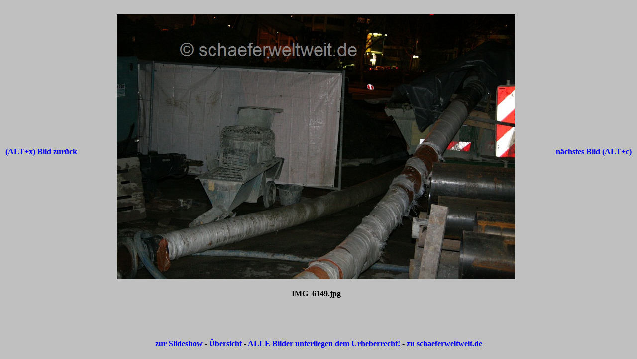

--- FILE ---
content_type: text/html
request_url: https://www.schaeferweltweit.de/archiv/stuttgart21/110303_rund-um-den-hbf_gwm/IMG_6149.html
body_size: 453
content:
<html>
<head>
<title>Baustelle Rund um den S�dausgang HBF / GWM</title>
<style>body {font-family:Verdana;}</style>
</head>

<body bgcolor="#C0C0C0">
<center>
<table width="100%">
<tr>
<td align=left>
<h4><A HREF="IMG_6148.html" style="text-decoration:none" accesskey="x"> (ALT+x) Bild zur�ck </a></h4>
</td>
<td align=center>
<br>
<IMG SRC="./bild/IMG_6149.jpg" width="800" height="533">
<h4>IMG_6149.jpg</h4>
</td>
<td align=right>
<h4><A HREF="IMG_6150.html" style="text-decoration:none" accesskey="c"> n�chstes Bild (ALT+c) </a></h4>
</td>
</tr>
</table>
<br>
<FONT face="Verdana, Arial, Helvetica, Sans-Serif" size="-2"></FONT>
<br>
<h4><A HREF="slideshow.html" style="text-decoration:none">zur Slideshow</A>  -  <A HREF="index.html" style="text-decoration:none"> �bersicht </a>  -  <A HREF="http://schaeferweltweit.de/impressum/" style="text-decoration:none">ALLE Bilder unterliegen dem Urheberrecht!</A>  -  <A HREF="http://schaeferweltweit.de" style="text-decoration:none">zu schaeferweltweit.de</A></h4>
</center>
</body>
</html>
